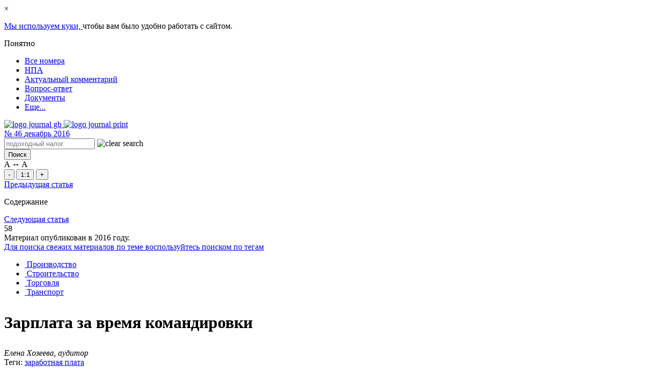

--- FILE ---
content_type: text/html; charset=UTF-8
request_url: https://www.gb.by/izdaniya/glavnyi-bukhgalter/zarplata-za-vremya-komandirovki
body_size: 20552
content:
<!DOCTYPE html>
<html lang="ru">
<head>
    <meta name="viewport" content="width=device-width, initial-scale=1.0">
    <meta http-equiv="Content-type" content="text/html; charset=utf-8"/>
    <link rel="icon" href="https://www.gb.by/favicon.svg" type="image/x-icon">
        <title>Зарплата за время командировки | №46-2016 GB.BY</title>
<link rel="canonical" href=""/>
    <meta name="description" content="4 (404). Организация направляет в командировки двух своих сотрудников:

&ndash; первого &ndash; по территории Республики Беларусь на 2 дня;

&ndash; второго&nbsp;&ndash; за границу на 3 дня.

Как рассчитать заработную плату сотрудников организации за"/>
    <meta name="keywords" content=""/>

    <meta property="og:url" content="https://www.gb.by/izdaniya/glavnyi-bukhgalter/zarplata-za-vremya-komandirovki">
    <meta property="og:type" content="article">
    <meta property="og:title" content="Зарплата за время командировки">
    <meta property="og:image" content="https://www.gb.by/themes/gb/images/logo/gb_by.png">

            <link rel="preload" href="/themes/gb/fonts/PTSerifRegular/PTSerifRegular.woff" as="font" type="font/woff" crossorigin="anonymous"/>
        <link rel="preload" href="/themes/gb/fonts/PTSerifBold/PTSerifBold.woff" as="font" type="font/woff" crossorigin="anonymous"/>
        <link rel="preload" href="/themes/gb/fonts/PTSerifItalic/PTSerifItalic.woff" as="font" type="font/woff" crossorigin="anonymous"/>
        <link rel="preload" href="/themes/gb/fonts/PTSerifBoldItalic/PTSerifBoldItalic.woff" as="font" type="font/woff" crossorigin="anonymous"/>
        <link rel="preload" href="/themes/gb/css/reader-fonts.css?id=0371b631e28138552529" as="style" crossorigin="anonymous"/>
    
    <link rel="stylesheet" media="all" type="text/css" href="/themes/gb/css/reader-fonts.css?id=0371b631e28138552529"/>
    <link rel="stylesheet" media="all" type="text/css" href="/themes/gb/css/app_reader.css?id=66996d2d41c653ed9fa1"/>
    <link rel="stylesheet" media="all" type="text/css" href="/themes/gb/css/reader.css?id=a1bb5481ef856d0b0a11"/>
    <link rel="stylesheet" media="all" type="text/css" href="/themes/gb/css/reader_media.css?id=4d15f785f24057b50699"/>
    <link rel="stylesheet" media="all" type="text/css" href="/themes/gb/css/reader_stack.css?id=4e69c197b339986173f6"/>

    <link rel="stylesheet" media="all" type="text/css" href="/themes/gb/css/stubs.css?id=6613b2374dc535919556"/>
    <link rel="stylesheet" media="all" type="text/css" href="/modules/currency/vendor/css/popup.css?id=1afd3f928d8dde962dad"/>

        <link media="all" type="text/css" rel="stylesheet" href="https://www.gb.by/themes/gb/css/masha.css?id=b3256d6b55a628abc24b">
    <link media="all" type="text/css" rel="stylesheet" href="https://www.gb.by/modules/electronicjournal/vendor/css/electronic-journal-feed-material.css?id=8750973e61fc0583fe79">
    <link media="all" type="text/css" rel="stylesheet" href="https://www.gb.by/modules/commontag/vendor/css/widget-tag.css?id=7d161fa5ab9a0c4912d9">
    <link media="all" type="text/css" rel="stylesheet" href="https://www.gb.by/themes/gb/css/left-button-bookmark.css?id=8dd8e1746ffe295c6cfe">
    <link media="all" type="text/css" rel="stylesheet" href="https://www.gb.by/themes/gb/css/side-bar-left.css?id=e3a95d326aac837f849f">
    <link media="all" type="text/css" rel="stylesheet" href="https://www.gb.by/modules/electronicjournal/vendor/css/elecronic-journal-print.css?id=e00f21ee7e3b60502ee2">
    <link media="all" type="text/css" rel="stylesheet" href="https://www.gb.by/modules/widget/vendor/css/watermark.css?id=cd66915ff22287e5d418">
    <!-- Google tag (gtag.js) -->
        <script async src="https://www.googletagmanager.com/gtag/js?id=G-CLKM33W54H"></script>
        <script>
            window.dataLayer = window.dataLayer || [];
            function gtag(){dataLayer.push(arguments);}
            gtag('js', new Date());

            gtag('config', 'G-CLKM33W54H');
        </script>
    
    <script async type="text/javascript">
        (function(m,e,t,r,i,k,a){m[i]=m[i]||function(){(m[i].a=m[i].a||[]).push(arguments)};
            m[i].l=1*new Date();k=e.createElement(t),a=e.getElementsByTagName(t)[0],k.async=1,k.src=r,a.parentNode.insertBefore(k,a)})
        (window, document, "script", "https://mc.yandex.ru/metrika/tag.js", "ym");
        ym(15896161, "init", {
            clickmap:true,
            trackLinks:true,
            accurateTrackBounce:true,
            webvisor:true
        });
    </script>
    <noscript><div><img src="https://mc.yandex.ru/watch/15896161" style="position:absolute; left:-9999px;" alt="" /></div></noscript>
    
    
    <script defer src="https://www.gb.by/themes/gb/js/axios.js?id=290293b8de800612f246"></script>
    <script defer src="https://www.gb.by/themes/gb/js/jquery-ui.js?id=d276e88628b6ebacbd25"></script>
    <script defer src="https://www.gb.by/themes/gb/js/jquery-menu.js?id=36f9bfce7cb7241f23cb"></script>
    <script defer src="https://www.gb.by/themes/gb/js/jsCookie.js?id=1d7d196500b6b77864b8"></script>
    <script defer src="https://www.gb.by/themes/gb/js/bootstrap.min.js?id=7ca3cb67fb37eb1c9203"></script>
    <script defer src="https://www.gb.by/themes/gb/js/liquid-slider.min.js?id=aae9d6e0574b4e062c2f"></script>
    <script defer src="https://www.gb.by/themes/gb/js/current-device.js?id=aa49f572688bd21845a7"></script>
    <script defer src="https://www.gb.by/themes/gb/js/header-menu-reader.js?id=775092bf3c7dac397474"></script>
    <script defer src="https://www.gb.by/themes/gb/js/reader-styler.js?id=cb76e08a80ba00addb11"></script>
    <script defer src="https://www.gb.by/themes/gb/js/header-reader-search.js?id=2b902b960cf86eedb181"></script>
    <script defer src="https://www.gb.by/themes/gb/js/modal-login-stub.js?id=c5b18b0d37ab14a79408"></script>
    <script defer src="https://www.gb.by/themes/gb/js/bottom-fixed-panel.js?id=ab75b6ae88b540d7933a"></script>
    <script defer src="https://www.gb.by/themes/gb/js/side-bar-left.js?id=95af2f02e1e12bdb1b2e"></script>
    </head>
<body>
    <link media="all" type="text/css" rel="stylesheet" href="https://www.gb.by/themes/gb/css/stubs/gdpr-accept-cookie/gdpr-accept-cookie-modal.css?id=ce3655ca681236d2a38d">
<div id="gdpr-accept-cookie" class="d-none">
    <div id="gdpr-accept-close">
        <div class="gdpr-close">
            <span>×</span>
        </div>
    </div>
    <p id="gdpr-accept-message">
        <a id="gdpr-accept-link" href="/cookie-policy">
            Мы используем куки,
        </a>
        чтобы вам было удобно работать с сайтом.
    </p>
    <div id="gdpr-accept-btn">
        <span>
            Понятно
        </span>
    </div>
</div>
    
        
    <div class="content">
        <div class="main">
            <div class="book-view-wrapper">
                <div class="container reader reader-front">
                    <div class="big-container header header_block">
                        <div class="header_block col-12 col-lg-10" id="header-reader">
    <div class="header-reader_top">
        <span id="scrolltop"></span>
        <div class="header-top">
            <div class="left">
                <div id="logo">
                    <a href="/" title="Главная" rel="home"></a>
                </div>
                
<ul class="nav navbar-nav">
<li><a href="https://www.gb.by/izdaniya/all"  target="_self"> Все номера</a></li>
<li><a href="https://npa.gb.by"  target="_blank"> НПА</a></li>
<li><a href="https://www.gb.by/aktual/vse-temy"  target="_blank"> Актуальный комментарий</a></li>
<li><a href="https://www.gb.by/category/tegi-obshchie/voprosy-i-otvety"  target="_blank"> Вопрос-ответ</a></li>
<li><a href="https://www.gb.by/documents/all"  target="_blank"> Документы</a></li>
<li><a href="#"  target="_self" class="more"> Еще...</a></li>

</ul>

            </div>
        </div>
    </div>
    <div class="search_block">
        <div class="clickPanel slide-right-sidebar-label">
            <span></span>
            <span></span>
            <span></span>
        </div>
        <div class="izdamiya_logo d-lg-none">
            <a href="https://www.gb.by/izdaniya/gb/2-2026">
                <img class="izdamiya-img" src="/themes/gb/images/logo/logo_page.png" alt="logo journal gb">
                <img class="izdamiya-img--print" src="/themes/gb/images/logo/logo-print.jpg" alt="logo journal print">
            </a>
        </div>
        <div class="magazine_number d-lg-none">
            <a href="https://www.gb.by/izdaniya/glavnyi-bukhgalter/46-2016">
                <span class="number">№ </span>
                <span class="big"> 46</span>
                <span class="month">
                    декабрь 2016
                </span>
            </a>
        </div>
        <form  id="number-search" autocomplete="off" accept-charset="UTF-8" action="https://www.gb.by/search" class="search-izdaniya" method="get">
            <div class="container-inline search_box">
                <div class="form-item" id="edit-keys-wrapper">
                    <input maxlength="191" autocomplete="off" placeholder="подоходный налог" id="edit-quick-keys" class="form-text" name="text" type="text">
                                            <img
                            class="clear-search-text-header"
                            src="/themes/gb/images/close_cross_white.png"
                            alt="clear search"
                        >
                                    </div>
                <div class="form-item" id="edit-submit-wrapper">
                    <input type="submit" id="edit-quick-submit" class="form-submit" value="Поиск">
                </div>
                <a href="#" class="open-search active"></a>
                <a href="#" class="close-search"></a>
            </div>
        </form>
    </div>
</div>
                        <div id="bottom-fixed-panel" class="">
                            <div class="wrapper">
                                <div id="page-styler_btn" class="simple-block">
                                    <div class="font-size">
                                        <div class="title">
                                            <span class="small">A</span> ↔ <span class="big">A</span>
                                        </div>
                                        <div class="controls">
                                            <button type="button" name="page-styler--font-size--reduce"
                                                    class="control reduce" title="Уменьшить текст">-
                                            </button>
                                            <button type="button" name="page-styler--font-size--reset" class="control reset"
                                                    title="По умолчанию">1:1
                                            </button>
                                            <button type="button" name="page-styler--font-size--increase"
                                                    class="control increase" title="Увеличить текст">+
                                            </button>
                                        </div>
                                    </div>
                                </div>
                                <div class="favorite item add-bookmark">
                                    <a href="#" class="bookmark-button"></a>
                                </div>
                                    <div class="word item">
        <a href="https://www.gb.by/word/14720/journalMaterial"></a>
    </div>
                                <div class="up item" id="bottom-fixed-panel-up">
                                    <span></span>
                                </div>
                            </div>
                        </div>
                        <div class="big-container content_journal">
                                <div class="col-xs-12 col-md-12 col-lg-10 position-relative rubrication_content"
         data-nid="294406"
         itemscope itemtype="http://schema.org/Article">
        <div class="book-articles book-list-of-pages position-relative  row">
            <div class="articles-counter">
                <div class="prev">
                                            <a href="https://www.gb.by/izdaniya/glavnyi-bukhgalter/avans-na-komandirovku">Предыдущая статья</a>
                                    </div>
                <div class="content-center">
                    <p>Содержание</p>
                </div>
                <div class="next">
                                            <a href="https://www.gb.by/izdaniya/glavnyi-bukhgalter/inventarizatsiya-oborudovaniya-kotoroe-n">Следующая статья</a>
                                    </div>
            </div>

                                            <div><div class="info-print" style="display: none;">
        <span class="info-print__url">
                            http://www.gb.by/url/294406
                    </span>
        <span class="info-print__date">
                            <div>
                    Дата публикации: <span class="year">12.12.2016</span>
                </div>
                    </span>
    </div>
</div>
                        <div class="centered material-selection">
                <div class="info">
                    <div id="page-number">
                        <span class="number">58</span>
                    </div>
                                            <div id="old-post">
                            <div class="message">
                                <div class="wrapper">
                                    Материал опубликован в <span class="year">2016</span>
                                    году.<br>
                                    <a href="/tegi">Для поиска свежих материалов по теме воспользуйтесь поиском по
                                        тегам</a>
                                </div>
                            </div>
                        </div>
                                    </div>
                                    <div class="industry-cat">
                        <ul>
                                                            <li>
                                    <a href="/otraslevaya-rubrikatsiya/proizvodstvo">
                                        <img src="https://www.gb.by/assets/media/taxonomy/otrasl4.png"
                                             alt=""/>
                                        <span class="text">Производство</span>
                                    </a>
                                </li>
                                                            <li>
                                    <a href="/otraslevaya-rubrikatsiya/stroitelstvo">
                                        <img src="https://www.gb.by/assets/media/taxonomy/otrasl2.png"
                                             alt=""/>
                                        <span class="text">Строительство</span>
                                    </a>
                                </li>
                                                            <li>
                                    <a href="/otraslevaya-rubrikatsiya/torgovlya">
                                        <img src="https://www.gb.by/assets/media/taxonomy/otrasl3.png"
                                             alt=""/>
                                        <span class="text">Торговля</span>
                                    </a>
                                </li>
                                                            <li>
                                    <a href="/otraslevaya-rubrikatsiya/transport">
                                        <img src="https://www.gb.by/assets/media/taxonomy/otrasl5.png"
                                             alt=""/>
                                        <span class="text">Транспорт</span>
                                    </a>
                                </li>
                                                    </ul>
                    </div>
                                <h1 itemprop="headline"><p>Зарплата за время командировки</p>
</h1>
                
                <div id="wrapper-masha"
                    data-nid="294406"
                    class=""
                >
                                            <div class="d-inline-block" itemprop="author" itemscope itemtype="http://schema.org/Person">
                            <em itemprop="name"> Елена Хозеева, аудитор </em>
                        </div>
                                        <div class="lead">
                        
                    </div>
                    <div class="tags">
                                    <span class="tag-title">Теги:</span>
            
            <a class="tag-link"
               href="https://www.gb.by/category/tegi-obshchie/zarabotnaya-plata"
                           >
                                  заработная плата
                           </a>
            </div>
                                                                        <div class="content-body" itemprop="articleBody">
                                <p>4 (404). <em>Организация направляет в командировки двух своих сотрудников:</em></p>

<p><em>&ndash; первого &ndash; по территории Республики Беларусь на 2 дня;</em></p>

<p><em>&ndash; второго&nbsp;&ndash; за границу на 3 дня.</em></p>

<p><strong>Как рассчитать заработную плату сотрудников организации за время нахождения их в командировке на территории Республики Беларусь и за границей?</strong></p>

<p>За командированными работниками сохраняются место работы (должность) и заработная плата <a href="/izdaniya/glavnyi-bukhgalter/kak-pravilno-nachislit-zarplatu-za-vremy" target="_blank">в течение всего срока служебной командировки</a>, <em>но не ниже среднего заработка за все рабочие дни </em>недели по графику постоянного места работы (<a href="http://www.etalonline.by/?type=text&amp;regnum=hk9900296#scrollInto#&amp;Article=95" target="_blank">ст. 95 Трудового кодекса Республики Беларусь</a>).</p>

<p>Порядок и размеры возмещения расходов при служебных командировках работников в пределах Республики Беларусь утверждены <a href="http://etalonline.by/?type=text&amp;regnum=W20003359#load_text_none_40_1" target="_blank">постановлением Минфина Республики Беларусь от 12.04.2000 №&nbsp;35</a>.</p>

<p>За работниками, направленными в командировку за границу, сохраняются место работы (службы) и должность, а также заработная плата (денежное довольствие) в течение всего срока командировки, но не ниже среднего заработка, за все рабочие дни по графику постоянного места работы, за исключением случаев, предусмотренных в <a href="http://etalonline.by/?type=text&amp;regnum=W21022689#Заг_Утв_1&amp;Point=35" target="_blank">п. 35 Инструкции</a> о порядке и условиях предоставления гарантий и компенсаций при служебных командировках за границу, утвержденной постановлением Министерства труда и социальной защиты Республики Беларусь от 30.07.2010 №&nbsp;115. Это предусмотрено п.&nbsp;6 названной Инструкции.</p>

<p>Порядок исчисления среднего заработка определен <a href="http://www.etalonline.by/?type=text&amp;regnum=W20003382#scrollInto#Заг_Утв_1" target="_blank">Инструкцией </a>о порядке исчисления среднего заработка, сохраняемого в случаях, предусмотренных законодательством, утвержденной постановлением Минтруда Республики Беларусь от 10.04.2000 №&nbsp;47 (далее &ndash; Инструкция №&nbsp;47).</p>

<p>Средний заработок для оплаты времени выполнения государственных или общественных обязанностей и для других случаев, предусмотренных законодательством, исчисляется исходя из заработной платы, начисленной работнику за 2 календарных месяца работы (с 1-го до 1-го числа), предшествующих месяцу начала указанных выплат. Общую сумму, причитающуюся к выплате <a href="/izdaniya/glavnyi-bukhgalter/chetyre-klyuchevykh-momenta-ischisleniya" target="_blank">по среднему заработку,</a> определяют умножением среднедневного (среднечасового) заработка на количество рабочих дней (часов), подлежащих оплате. Среднедневной (среднечасовой) заработок определяется путем деления заработной платы, фактически начисленной за принятый для исчисления период, на фактически проработанные в течение этого периода дни (часы) (<a href="http://www.etalonline.by/?type=text&amp;regnum=W20003382#scrollInto#Заг_Утв_1&amp;Point=20" target="_blank">пп. 20 и 21 Инструкции №&nbsp;47</a>).</p>

<p>Таким образом, независимо от того, где в командировке находятся сотрудники организации: на территории Республики Беларусь или за границей, &ndash; за все время нахождения их в командировке (соответственно 2 и 3 дня) заработная плата рассчитывается с учетом исчисления среднего заработка.</p>

                            </div>
                                                            </div>
                <div class="tags">
                                    <span class="tag-title">Теги:</span>
            
            <a class="tag-link"
               href="https://www.gb.by/category/tegi-obshchie/zarabotnaya-plata"
                                  itemprop="about"
                   itemscope
                   itemtype="https://schema.org/Thing"
                           >
                                  <span itemprop="name">
                       заработная плата
                   </span>
                           </a>
            </div>
                <div id="social">
                    <span class="yashare-auto-init"
                        data-yashareL10n="ru"
                        data-yashareType="none"
                        data-yashareTheme="counter"
                        data-yashareQuickServices="odnoklassniki,facebook,twitter,vkontakte"></span>
                    <script defer type="text/javascript" src="//yandex.st/share/share.js" charset="utf-8"></script>
                </div>
            </div>
            <div class="articles-links">
                <div class="prev">
                                            <a href="https://www.gb.by/izdaniya/glavnyi-bukhgalter/avans-na-komandirovku">Предыдущая статья</a><br>
                        <a href="https://www.gb.by/izdaniya/glavnyi-bukhgalter/avans-na-komandirovku" class="prev-article">
                            Аванс на командировку
                        </a>
                                    </div>
                <div class="next">
                                            <a href="https://www.gb.by/izdaniya/glavnyi-bukhgalter/inventarizatsiya-oborudovaniya-kotoroe-n">Следующая статья</a><br>
                        <a href="https://www.gb.by/izdaniya/glavnyi-bukhgalter/inventarizatsiya-oborudovaniya-kotoroe-n" class="next-article">
                            Инвентаризация оборудования, которое находится в ремонте
                        </a>
                                    </div>
            </div>
                    </div>
    </div>
    <div class="left-button-bookmark">
    <div class="add-bookmark">
        <span class="bookmark-button">Сохранить закладку</span>
    </div>
    <div class="bookmarks">
        <span class="bookmark-button">Мои закладки</span>
    </div>
</div>
    <div id="side-bar" style="display: none">
    <div class="side-bar-title">
        <span class="slide-panel-control">Панель инструментов</span>
    </div>
    <div class="slide-panel-control-close position-absolute" >
        <img width="18" height="18" src="/themes/gb/images/close_default.png" alt="close icon">
    </div>
            <div class="side-bar-content">
            <div class="side-bar-content-back">
                <p>Назад</p>
            </div>
            <div class="header_article book-article">
                Содержание:
                № 46
                (12)
                2016
            </div>
            <div>
                <ul>
                                                                                                                                                                    <li class="book-article type-great">
                                                        <div class="book-article ">
                                                                    <span class="book-article-text">
                                        <a class="book-article-link" href="https://www.gb.by/izdaniya/glavnyi-bukhgalter/kolonka-glavnogo-redaktora-216">
                                            КОЛОНКА ГЛАВНОГО РЕДАКТОРА
                                                                                    </a>
                                    </span>
                                                                <div class="d-flex justify-content-end">
                                    <span class="book-article-page">
                                        3
                                    </span>
                                </div>
                            </div>
                        </li>
                                                                                                    <li class="book-article type-great">
                                                        <div class="book-article ">
                                                                    <span class="book-article-text">ВОПРОС НЕДЕЛИ</span>
                                                                <div class="d-flex justify-content-end">
                                    <span class="book-article-page">
                                        7
                                    </span>
                                </div>
                            </div>
                        </li>
                                                                        <li class="book-article type-article">
                                                        <div class="book-article ">
                                                                    <span class="book-article-text">
                                        <a class="book-article-link" href="https://www.gb.by/izdaniya/glavnyi-bukhgalter/v-chem-novizna-ponyatiya-ekonomicheski-o">
                                            В чем новизна понятия «экономически обоснованные затраты»?
                                                                                    </a>
                                    </span>
                                                                <div class="d-flex justify-content-end">
                                    <span class="book-article-page">
                                        7
                                    </span>
                                </div>
                            </div>
                        </li>
                                                                                                    <li class="book-article type-great">
                                                        <div class="book-article ">
                                                                    <span class="book-article-text">
                                        <a class="book-article-link" href="https://www.gb.by/izdaniya/glavnyi-bukhgalter/novosti-197">
                                            НОВОСТИ
                                                                                    </a>
                                    </span>
                                                                <div class="d-flex justify-content-end">
                                    <span class="book-article-page">
                                        8
                                    </span>
                                </div>
                            </div>
                        </li>
                                                                                                    <li class="book-article type-great">
                                                        <div class="book-article ">
                                                                    <span class="book-article-text">«ПРЯМАЯ ЛИНИЯ»</span>
                                                                <div class="d-flex justify-content-end">
                                    <span class="book-article-page">
                                        10
                                    </span>
                                </div>
                            </div>
                        </li>
                                                                        <li class="book-article type-article">
                                                        <div class="book-article ">
                                                                    <span class="book-article-text">
                                        <a class="book-article-link" href="https://www.gb.by/izdaniya/glavnyi-bukhgalter/aktualnye-voprosy-zaklyucheniya-i-ispoln">
                                            Актуальные вопросы заключения и исполнения договоров подряда в строительстве
                                                                                            <em>[Срочно и важно]</em>
                                                                                    </a>
                                    </span>
                                                                <div class="d-flex justify-content-end">
                                    <span class="book-article-page">
                                        10
                                    </span>
                                </div>
                            </div>
                        </li>
                                                                        <li class="book-article type-article">
                                                        <div class="book-article ">
                                                                    <span class="book-article-text">
                                        <a class="book-article-link" href="https://www.gb.by/izdaniya/glavnyi-bukhgalter/podokhodnyi-nalog-praktika-ischisleniya-0">
                                            Подоходный налог: практика исчисления и уплаты
                                                                                            <em>[Срочно и важно]</em>
                                                                                    </a>
                                    </span>
                                                                <div class="d-flex justify-content-end">
                                    <span class="book-article-page">
                                        14
                                    </span>
                                </div>
                            </div>
                        </li>
                                                                                                    <li class="book-article type-great">
                                                        <div class="book-article ">
                                                                    <span class="book-article-text">НОРМАТИВНЫЕ ДОКУМЕНТЫ И КОММЕНТАРИИ</span>
                                                                <div class="d-flex justify-content-end">
                                    <span class="book-article-page">
                                        17
                                    </span>
                                </div>
                            </div>
                        </li>
                                                                        <li class="book-article type-small">
                                                        <div class="book-article ">
                                                                    <span class="book-article-text">Налоги</span>
                                                                <div class="d-flex justify-content-end">
                                    <span class="book-article-page">
                                        17
                                    </span>
                                </div>
                            </div>
                        </li>
                                                                        <li class="book-article type-article">
                                                        <div class="book-article ">
                                                                    <span class="book-article-text">
                                        <a class="book-article-link" href="https://www.gb.by/izdaniya/glavnyi-bukhgalter/postanovlenie-soveta-ministrov-respublik-69">
                                            Постановление Совета Министров Республики Беларусь от 25.11.2016 № 970 «О внесении изменений в постановление Совета Министров Республики Беларусь от 31 декабря 2010 г. № 1932»
                                                                                    </a>
                                    </span>
                                                                <div class="d-flex justify-content-end">
                                    <span class="book-article-page">
                                        17
                                    </span>
                                </div>
                            </div>
                        </li>
                                                                        <li class="book-article type-small">
                                                        <div class="book-article ">
                                                                    <span class="book-article-text">Государственное регулирование</span>
                                                                <div class="d-flex justify-content-end">
                                    <span class="book-article-page">
                                        20
                                    </span>
                                </div>
                            </div>
                        </li>
                                                                        <li class="book-article type-article">
                                                        <div class="book-article ">
                                                                    <span class="book-article-text">
                                        <a class="book-article-link" href="https://www.gb.by/izdaniya/glavnyi-bukhgalter/postanovlenie-soveta-ministrov-respublik-70">
                                            Постановление Совета Министров Республики Беларусь от 30.11.2016 № 982 «Об утверждении Положения об особенностях формирования и использования внебюджетных средств, полученных от оказания платных медицинских услуг, в государственных учреждениях здравоохран
                                                                                    </a>
                                    </span>
                                                                <div class="d-flex justify-content-end">
                                    <span class="book-article-page">
                                        20
                                    </span>
                                </div>
                            </div>
                        </li>
                                                                        <li class="book-article type-small">
                                                        <div class="book-article ">
                                                                    <span class="book-article-text">Комментарии</span>
                                                                <div class="d-flex justify-content-end">
                                    <span class="book-article-page">
                                        23
                                    </span>
                                </div>
                            </div>
                        </li>
                                                                        <li class="book-article type-article">
                                                        <div class="book-article ">
                                                                    <span class="book-article-text">
                                        <a class="book-article-link" href="https://www.gb.by/izdaniya/glavnyi-bukhgalter/v-2018-godu-poyavitsya-novyi-obekt-obloz">
                                            В 2018 году появится новый объект обложения НДС – услуги в электронной форме
                                                                                    </a>
                                    </span>
                                                                <div class="d-flex justify-content-end">
                                    <span class="book-article-page">
                                        23
                                    </span>
                                </div>
                            </div>
                        </li>
                                                                        <li class="book-article type-article">
                                                        <div class="book-article ">
                                                                    <span class="book-article-text">
                                        <a class="book-article-link" href="https://www.gb.by/izdaniya/glavnyi-bukhgalter/s-1-yanvarya-2017-goda-v-byudzhet-nuzhno">
                                            С 1 января 2017 года в бюджет нужно перечислять 25 % средств от сдачи в аренду государственного имущества
                                                                                    </a>
                                    </span>
                                                                <div class="d-flex justify-content-end">
                                    <span class="book-article-page">
                                        28
                                    </span>
                                </div>
                            </div>
                        </li>
                                                                        <li class="book-article type-article">
                                                        <div class="book-article ">
                                                                    <span class="book-article-text">
                                        <a class="book-article-link" href="https://www.gb.by/izdaniya/glavnyi-bukhgalter/kak-izmenilos-obrashchenie-tsennykh-buma">
                                            Как изменилось обращение ценных бумаг
                                                                                    </a>
                                    </span>
                                                                <div class="d-flex justify-content-end">
                                    <span class="book-article-page">
                                        32
                                    </span>
                                </div>
                            </div>
                        </li>
                                                                                                    <li class="book-article type-great">
                                                        <div class="book-article ">
                                                                    <span class="book-article-text">МИНФИН РАЗЪЯСНЯЕТ</span>
                                                                <div class="d-flex justify-content-end">
                                    <span class="book-article-page">
                                        35
                                    </span>
                                </div>
                            </div>
                        </li>
                                                                        <li class="book-article type-article">
                                                        <div class="book-article ">
                                                                    <span class="book-article-text">
                                        <a class="book-article-link" href="https://www.gb.by/izdaniya/glavnyi-bukhgalter/o-nekotorykh-voprosakh-emissii-tsennykh">
                                            О некоторых вопросах эмиссии ценных бумаг, связанных с деноминацией официальной денежной единицы Республики Беларусь
                                                                                    </a>
                                    </span>
                                                                <div class="d-flex justify-content-end">
                                    <span class="book-article-page">
                                        35
                                    </span>
                                </div>
                            </div>
                        </li>
                                                                                                    <li class="book-article type-great">
                                                        <div class="book-article ">
                                                                    <span class="book-article-text">МНС РАЗЪЯСНЯЕТ</span>
                                                                <div class="d-flex justify-content-end">
                                    <span class="book-article-page">
                                        36
                                    </span>
                                </div>
                            </div>
                        </li>
                                                                        <li class="book-article type-article">
                                                        <div class="book-article ">
                                                                    <span class="book-article-text">
                                        <a class="book-article-link" href="https://www.gb.by/izdaniya/glavnyi-bukhgalter/pismo-mns-respubliki-belarus-ot-05122016">
                                            Письмо МНС Республики Беларусь от 05.12.2016 № 2-3-15/02322 «О применении упрощенной системы налогообложения»
                                                                                    </a>
                                    </span>
                                                                <div class="d-flex justify-content-end">
                                    <span class="book-article-page">
                                        36
                                    </span>
                                </div>
                            </div>
                        </li>
                                                                                                    <li class="book-article type-great">
                                                        <div class="book-article ">
                                                                    <span class="book-article-text">
                                        <a class="book-article-link" href="https://www.gb.by/izdaniya/glavnyi-bukhgalter/obzor-tekushchego-zakonodatelstva-197">
                                            ОБЗОР ТЕКУЩЕГО ЗАКОНОДАТЕЛЬСТВА
                                                                                    </a>
                                    </span>
                                                                <div class="d-flex justify-content-end">
                                    <span class="book-article-page">
                                        38
                                    </span>
                                </div>
                            </div>
                        </li>
                                                                                                    <li class="book-article type-great">
                                                        <div class="book-article ">
                                                                    <span class="book-article-text">ВОПРОС-ОТВЕТ</span>
                                                                <div class="d-flex justify-content-end">
                                    <span class="book-article-page">
                                        40
                                    </span>
                                </div>
                            </div>
                        </li>
                                                                        <li class="book-article type-article">
                                                        <div class="book-article ">
                                                                    <span class="book-article-text">
                                        <a class="book-article-link" href="https://www.gb.by/izdaniya/glavnyi-bukhgalter/dogovor-lizinga-i-vychet-nds">
                                            Договор лизинга и вычет НДС
                                                                                    </a>
                                    </span>
                                                                <div class="d-flex justify-content-end">
                                    <span class="book-article-page">
                                        40
                                    </span>
                                </div>
                            </div>
                        </li>
                                                                        <li class="book-article type-great">
                                                        <div class="book-article ">
                                                                    <span class="book-article-text">СПЕЦИАЛЬНАЯ РУБРИКА ЖУРНАЛА «ГЛАВНЫЙ БУХГАЛТЕР»</span>
                                                                <div class="d-flex justify-content-end">
                                    <span class="book-article-page">
                                        42
                                    </span>
                                </div>
                            </div>
                        </li>
                                                                        <li class="book-article type-small">
                                                        <div class="book-article ">
                                                                    <span class="book-article-text">Налоговый кодекс: считаем налоги правильно</span>
                                                                <div class="d-flex justify-content-end">
                                    <span class="book-article-page">
                                        42
                                    </span>
                                </div>
                            </div>
                        </li>
                                                                        <li class="book-article type-article">
                                                        <div class="book-article ">
                                                                    <span class="book-article-text">
                                        <a class="book-article-link" href="https://www.gb.by/izdaniya/glavnyi-bukhgalter/nalogovye-posledstviya-uchastiya-v-novog">
                                            Налоговые последствия участия в новогодних мероприятиях
                                                                                    </a>
                                    </span>
                                                                <div class="d-flex justify-content-end">
                                    <span class="book-article-page">
                                        42
                                    </span>
                                </div>
                            </div>
                        </li>
                                                                        <li class="book-article type-article">
                                                        <div class="book-article ">
                                                                    <span class="book-article-text">
                                        <a class="book-article-link" href="https://www.gb.by/izdaniya/glavnyi-bukhgalter/nalog-odin-voprosov-mnogo">
                                            Налог один – вопросов много
                                                                                    </a>
                                    </span>
                                                                <div class="d-flex justify-content-end">
                                    <span class="book-article-page">
                                        47
                                    </span>
                                </div>
                            </div>
                        </li>
                                                                        <li class="book-article type-article">
                                                        <div class="book-article ">
                                                                    <span class="book-article-text">
                                        <a class="book-article-link" href="https://www.gb.by/izdaniya/glavnyi-bukhgalter/nalog-na-dobavlennuyu-stoimost-3-neprost">
                                            Налог на добавленную стоимость: 3 непростые ситуации
                                                                                    </a>
                                    </span>
                                                                <div class="d-flex justify-content-end">
                                    <span class="book-article-page">
                                        49
                                    </span>
                                </div>
                            </div>
                        </li>
                                                                        <li class="book-article type-article">
                                                        <div class="book-article ">
                                                                    <span class="book-article-text">
                                        <a class="book-article-link" href="https://www.gb.by/izdaniya/glavnyi-bukhgalter/kogda-voznikaet-postoyannoe-predstavitel">
                                            Когда возникает постоянное представительство нерезидента в Беларуси?
                                                                                    </a>
                                    </span>
                                                                <div class="d-flex justify-content-end">
                                    <span class="book-article-page">
                                        52
                                    </span>
                                </div>
                            </div>
                        </li>
                                                                                                    <li class="book-article type-great">
                                                        <div class="book-article ">
                                                                    <span class="book-article-text">ВОПРОС – ОТВЕТ</span>
                                                                <div class="d-flex justify-content-end">
                                    <span class="book-article-page">
                                        57
                                    </span>
                                </div>
                            </div>
                        </li>
                                                                        <li class="book-article type-article">
                                                        <div class="book-article ">
                                                                    <span class="book-article-text">
                                        <a class="book-article-link" href="https://www.gb.by/izdaniya/glavnyi-bukhgalter/distsiplinarnoe-vzyskanie-i-nevyplata-pr">
                                            Дисциплинарное взыскание и невыплата премии
                                                                                    </a>
                                    </span>
                                                                <div class="d-flex justify-content-end">
                                    <span class="book-article-page">
                                        57
                                    </span>
                                </div>
                            </div>
                        </li>
                                                                        <li class="book-article type-article">
                                                        <div class="book-article ">
                                                                    <span class="book-article-text">
                                        <a class="book-article-link" href="https://www.gb.by/izdaniya/glavnyi-bukhgalter/avans-na-komandirovku">
                                            Аванс на командировку
                                                                                    </a>
                                    </span>
                                                                <div class="d-flex justify-content-end">
                                    <span class="book-article-page">
                                        57
                                    </span>
                                </div>
                            </div>
                        </li>
                                                                        <li class="book-article type-article">
                                                        <div class="book-article ">
                                                                    <span class="book-article-text">
                                        <a class="book-article-link" href="https://www.gb.by/izdaniya/glavnyi-bukhgalter/zarplata-za-vremya-komandirovki">
                                            Зарплата за время командировки
                                                                                    </a>
                                    </span>
                                                                <div class="d-flex justify-content-end">
                                    <span class="book-article-page">
                                        58
                                    </span>
                                </div>
                            </div>
                        </li>
                                                                        <li class="book-article type-article">
                                                        <div class="book-article ">
                                                                    <span class="book-article-text">
                                        <a class="book-article-link" href="https://www.gb.by/izdaniya/glavnyi-bukhgalter/inventarizatsiya-oborudovaniya-kotoroe-n">
                                            Инвентаризация оборудования, которое находится в ремонте
                                                                                    </a>
                                    </span>
                                                                <div class="d-flex justify-content-end">
                                    <span class="book-article-page">
                                        59
                                    </span>
                                </div>
                            </div>
                        </li>
                                                                        <li class="book-article type-article">
                                                        <div class="book-article ">
                                                                    <span class="book-article-text">
                                        <a class="book-article-link" href="https://www.gb.by/izdaniya/glavnyi-bukhgalter/strakhovye-vznosy-v-belgosstrakh-i-predd">
                                            Страховые взносы в Белгосстрах и преддипломная практика студентов
                                                                                    </a>
                                    </span>
                                                                <div class="d-flex justify-content-end">
                                    <span class="book-article-page">
                                        60
                                    </span>
                                </div>
                            </div>
                        </li>
                                                                        <li class="book-article type-article">
                                                        <div class="book-article ">
                                                                    <span class="book-article-text">
                                        <a class="book-article-link" href="https://www.gb.by/izdaniya/glavnyi-bukhgalter/uderzhanie-komissionnogo-voznagrazhdeniy">
                                            Удержание комиссионного вознаграждения из валютной выручки
                                                                                    </a>
                                    </span>
                                                                <div class="d-flex justify-content-end">
                                    <span class="book-article-page">
                                        61
                                    </span>
                                </div>
                            </div>
                        </li>
                                                                        <li class="book-article type-article">
                                                        <div class="book-article ">
                                                                    <span class="book-article-text">
                                        <a class="book-article-link" href="https://www.gb.by/izdaniya/glavnyi-bukhgalter/besprotsentnyi-zaem-i-bezvozmezdnaya-pom">
                                            Беспроцентный заем и безвозмездная помощь
                                                                                    </a>
                                    </span>
                                                                <div class="d-flex justify-content-end">
                                    <span class="book-article-page">
                                        62
                                    </span>
                                </div>
                            </div>
                        </li>
                                                                        <li class="book-article type-article">
                                                        <div class="book-article ">
                                                                    <span class="book-article-text">
                                        <a class="book-article-link" href="https://www.gb.by/izdaniya/glavnyi-bukhgalter/litsenzionnye-raboty-vypolnyaet-nerezide">
                                            Лицензионные работы выполняет нерезидент
                                                                                    </a>
                                    </span>
                                                                <div class="d-flex justify-content-end">
                                    <span class="book-article-page">
                                        62
                                    </span>
                                </div>
                            </div>
                        </li>
                                                                        <li class="book-article type-article">
                                                        <div class="book-article ">
                                                                    <span class="book-article-text">
                                        <a class="book-article-link" href="https://www.gb.by/izdaniya/glavnyi-bukhgalter/vnutrikhozyaistvennye-perevozki-i-putevy">
                                            Внутрихозяйственные перевозки и путевые листы
                                                                                    </a>
                                    </span>
                                                                <div class="d-flex justify-content-end">
                                    <span class="book-article-page">
                                        63
                                    </span>
                                </div>
                            </div>
                        </li>
                                                                        <li class="book-article type-article">
                                                        <div class="book-article ">
                                                                    <span class="book-article-text">
                                        <a class="book-article-link" href="https://www.gb.by/izdaniya/glavnyi-bukhgalter/belorusskomu-perevozchiku-rossiiskaya-ta">
                                            Белорусскому перевозчику российская таможня отказала в открытии книжки МДП
                                                                                    </a>
                                    </span>
                                                                <div class="d-flex justify-content-end">
                                    <span class="book-article-page">
                                        65
                                    </span>
                                </div>
                            </div>
                        </li>
                                                                        <li class="book-article type-article">
                                                        <div class="book-article ">
                                                                    <span class="book-article-text">
                                        <a class="book-article-link" href="https://www.gb.by/izdaniya/glavnyi-bukhgalter/belorusskaya-tamozhnya-otkazala-v-otkryt">
                                            Белорусская таможня отказала в открытии книжки МДП
                                                                                    </a>
                                    </span>
                                                                <div class="d-flex justify-content-end">
                                    <span class="book-article-page">
                                        66
                                    </span>
                                </div>
                            </div>
                        </li>
                                                                                                    <li class="book-article type-great">
                                                        <div class="book-article ">
                                                                    <span class="book-article-text">ПРАКТИКУМ ДЛЯ БУХГАЛТЕРА</span>
                                                                <div class="d-flex justify-content-end">
                                    <span class="book-article-page">
                                        68
                                    </span>
                                </div>
                            </div>
                        </li>
                                                                        <li class="book-article type-article">
                                                        <div class="book-article ">
                                                                    <span class="book-article-text">
                                        <a class="book-article-link" href="https://www.gb.by/izdaniya/gb/raskhody-torgovoy-organizatsii-o-chem-sl">
                                            Расходы торговой организации: о чем следует помнить
                                                                                    </a>
                                    </span>
                                                                <div class="d-flex justify-content-end">
                                    <span class="book-article-page">
                                        68
                                    </span>
                                </div>
                            </div>
                        </li>
                                                                        <li class="book-article type-article">
                                                        <div class="book-article ">
                                                                    <span class="book-article-text">
                                        <a class="book-article-link" href="https://www.gb.by/izdaniya/glavnyi-bukhgalter/perenos-ubytkov-pri-reorganizatsii-nalic">
                                            Перенос убытков при реорганизации, наличии филиалов и различных ставках налога на прибыль
                                                                                    </a>
                                    </span>
                                                                <div class="d-flex justify-content-end">
                                    <span class="book-article-page">
                                        74
                                    </span>
                                </div>
                            </div>
                        </li>
                                                                        <li class="book-article type-article">
                                                        <div class="book-article ">
                                                                    <span class="book-article-text">
                                        <a class="book-article-link" href="https://www.gb.by/izdaniya/glavnyi-bukhgalter/nado-soblyudat-koeffitsient-sootnosheniy">
                                            Надо соблюдать коэффициент соотношения зарплаты руководителя и работников в целом по организации
                                                                                    </a>
                                    </span>
                                                                <div class="d-flex justify-content-end">
                                    <span class="book-article-page">
                                        77
                                    </span>
                                </div>
                            </div>
                        </li>
                                                                                                    <li class="book-article type-great">
                                                        <div class="book-article ">
                                                                    <span class="book-article-text">МНЕНИЯ СПЕЦИАЛИСТОВ</span>
                                                                <div class="d-flex justify-content-end">
                                    <span class="book-article-page">
                                        79
                                    </span>
                                </div>
                            </div>
                        </li>
                                                                        <li class="book-article type-article">
                                                        <div class="book-article ">
                                                                    <span class="book-article-text">
                                        <a class="book-article-link" href="https://www.gb.by/izdaniya/glavnyi-bukhgalter/vsegda-li-mozhno-uchest-marketingovye-ra">
                                            Всегда ли можно учесть маркетинговые расходы при налогообложении прибыли?
                                                                                    </a>
                                    </span>
                                                                <div class="d-flex justify-content-end">
                                    <span class="book-article-page">
                                        79
                                    </span>
                                </div>
                            </div>
                        </li>
                                                                                                    <li class="book-article type-great">
                                                        <div class="book-article ">
                                                                    <span class="book-article-text">СПРАВОЧНИК БУХГАЛТЕРА</span>
                                                                <div class="d-flex justify-content-end">
                                    <span class="book-article-page">
                                        81
                                    </span>
                                </div>
                            </div>
                        </li>
                                                                        <li class="book-article type-article">
                                                        <div class="book-article ">
                                                                    <span class="book-article-text">
                                        <a class="book-article-link" href="https://www.gb.by/izdaniya/glavnyi-bukhgalter/kak-ne-obidet-rabotnitsu-pri-nachislenii">
                                            Как не обидеть работницу при начислении отпускных и пособия по беременности и родам?
                                                                                    </a>
                                    </span>
                                                                <div class="d-flex justify-content-end">
                                    <span class="book-article-page">
                                        81
                                    </span>
                                </div>
                            </div>
                        </li>
                                                                        <li class="book-article type-article">
                                                        <div class="book-article ">
                                                                    <span class="book-article-text">
                                        <a class="book-article-link" href="https://www.gb.by/izdaniya/glavnyi-bukhgalter/kak-pravilno-rasschitat-platu-za-upakovk">
                                            Как правильно рассчитать плату за упаковку, производимую собственными силами и используемую для внутренних нужд организации?
                                                                                    </a>
                                    </span>
                                                                <div class="d-flex justify-content-end">
                                    <span class="book-article-page">
                                        84
                                    </span>
                                </div>
                            </div>
                        </li>
                                                                                                    <li class="book-article type-great">
                                                        <div class="book-article ">
                                                                    <span class="book-article-text">СОВЕТЫ ЮРИСТА</span>
                                                                <div class="d-flex justify-content-end">
                                    <span class="book-article-page">
                                        87
                                    </span>
                                </div>
                            </div>
                        </li>
                                                                        <li class="book-article type-article">
                                                        <div class="book-article ">
                                                                    <span class="book-article-text">
                                        <a class="book-article-link" href="https://www.gb.by/izdaniya/glavnyi-bukhgalter/u-vas-sudebnyi-spor-s-inostrannoi-kompan">
                                            У вас судебный спор с иностранной компанией? Как проверить полномочия лица, подписавшего документы «противника»
                                                                                    </a>
                                    </span>
                                                                <div class="d-flex justify-content-end">
                                    <span class="book-article-page">
                                        87
                                    </span>
                                </div>
                            </div>
                        </li>
                                                                                                    <li class="book-article type-great">
                                                        <div class="book-article ">
                                                                    <span class="book-article-text">ПРОИЗВОДСТВЕННЫЙ КАЛЕНДАРЬ</span>
                                                                <div class="d-flex justify-content-end">
                                    <span class="book-article-page">
                                        90
                                    </span>
                                </div>
                            </div>
                        </li>
                                                                        <li class="book-article type-article">
                                                        <div class="book-article ">
                                                                    <span class="book-article-text">
                                        <a class="book-article-link" href="https://www.gb.by/izdaniya/glavnyi-bukhgalter/o-rabochem-vremeni-v-i-kvartale-2017-god">
                                            О рабочем времени в I квартале 2017 года
                                                                                    </a>
                                    </span>
                                                                <div class="d-flex justify-content-end">
                                    <span class="book-article-page">
                                        90
                                    </span>
                                </div>
                            </div>
                        </li>
                                                                                                    <li class="book-article type-great">
                                                        <div class="book-article ">
                                                                    <span class="book-article-text">
                                        <a class="book-article-link" href="https://www.gb.by/izdaniya/glavnyi-bukhgalter/bukhgalteru-na-zametku-193">
                                            БУХГАЛТЕРУ НА ЗАМЕТКУ
                                                                                    </a>
                                    </span>
                                                                <div class="d-flex justify-content-end">
                                    <span class="book-article-page">
                                        93
                                    </span>
                                </div>
                            </div>
                        </li>
                                                                                                    <li class="book-article type-great">
                                                        <div class="book-article ">
                                                                    <span class="book-article-text">РЕКЛАМА</span>
                                                                <div class="d-flex justify-content-end">
                                    <span class="book-article-page">
                                        94
                                    </span>
                                </div>
                            </div>
                        </li>
                                                                                                    <li class="book-article type-great">
                                                        <div class="book-article ">
                                                                    <span class="book-article-text">БАНКОВСКАЯ ИНФОРМАЦИЯ</span>
                                                                <div class="d-flex justify-content-end">
                                    <span class="book-article-page">
                                        96
                                    </span>
                                </div>
                            </div>
                        </li>
                                                                        <li class="book-article type-article">
                                                        <div class="book-article ">
                                                                    <span class="book-article-text">
                                        <a class="book-article-link" href="https://www.gb.by/izdaniya/glavnyi-bukhgalter/kursy-valyut-s-3-po-9-dekabrya-2016-goda">
                                            Курсы валют с 3 по 9 декабря 2016 года
                                                                                    </a>
                                    </span>
                                                                <div class="d-flex justify-content-end">
                                    <span class="book-article-page">
                                        96
                                    </span>
                                </div>
                            </div>
                        </li>
                                    </ul>
            </div>
        </div>
        <div class="side-bar-bookmarks">
        <div class="side-bar-bookmarks-back">
            <p>Назад</p>
        </div>
        <div class="side-bar-bookmarks-content">
        </div>
    </div>
    <div class="side-bar-search">
        <div class="search-group">
            <form class="search-form-left" action="https://www.gb.by/search"
                  accept-charset="UTF-8" method="get">
                <label class="search_header position-absolute" for="input-search">
                    <span>Поиск по сайту</span>
                </label>
                <input maxlength="191" autocomplete="off" placeholder="подоходный налог" id="input-search" class="input-search" name="text" type="text">
                    <img
                        class="clear-search-text-side"
                        src="/themes/gb/images/close_cross_black.png"
                        alt="clear search"
                    >
                <input type="submit" value=" " name="submit-search" id="submit-search" class="submit-search">
            </form>
        </div>
    </div>
            <div>
            <div class="journal_header">
                СОДЕРЖАНИЕ
            </div>
            <div class="journal-number">
                «Главный Бухгалтер»
                № 46
                (958)
                декабрь
                2016
            </div>
        </div>
        <div class="side-bar-menu">
        Меню
    </div>
    <div class="menu-group d-block">
        <div class="nav">
            <a href="/" target="_self"> На Главную </a>
        </div>
        
<ul class="nav navbar-nav">
<li><a href="https://www.gb.by/izdaniya/all"  target="_self"> Все номера</a></li>
<li><a href="https://npa.gb.by"  target="_blank"> НПА</a></li>
<li><a href="https://www.gb.by/aktual/vse-temy"  target="_blank"> Актуальный комментарий</a></li>
<li><a href="https://www.gb.by/category/tegi-obshchie/voprosy-i-otvety"  target="_blank"> Вопрос-ответ</a></li>
<li><a href="https://www.gb.by/documents/all"  target="_blank"> Документы</a></li>
<li><a href="#"  target="_self" class="more"> Еще...</a></li>

</ul>

    </div>

    <div class="side-bar-article">
        Статья
    </div>
    <div class="menu-group d-block">
        <ul class="nav navbar-nav">
            <li>
                                    <a href="https://www.gb.by/word/14720/journalMaterial">
                        Скачать в формате MS Word
                    </a>
                            </li>
            <li class="add-bookmark">
                                    <a href="#" class="bookmark-button">Добавить в закладки</a>
                            </li>
            <li><a href="#" class="print-sidebar" rel="nofollow">Печать</a></li>
        </ul>
    </div>

    <div class="side-bar-account js-side-bar">
        Аккаунт
    </div>
    <div class="menu-group d-block">
        <ul class="nav navbar-nav">
            <li>
                <a href="https://id.agvg.by/auth/login">Кабинет</a>
            </li>
            <li>
                <a href="https://id.agvg.by/bookmark">Закладки</a>
            </li>
            <li>
                <a href="https://id.agvg.by/links">Ссылки</a>
            </li>
            <li>
                                    <a href="https://id.agvg.by">Войти</a>
                            </li>
        </ul>
    </div>
</div>
    <div id="upmsg-selectable">
    <div class="upmsg-selectable-inner">
        <p>You can highlight and get a piece of text that will get a unique link in your browser.</p>
        <a href="#" class="upmsg_closebtn"></a>
    </div>
</div>

                            <div class="col-xs-12 col-lg-2 right_block">
                                
                                <div class="right-side margin-left-2">
                                    <div class="first-block">
                                            <div class="right">
    <div id="account-region">
        <div id="block-gb_sso-1" class="block block-gb_sso">
            <div class="inner clearfix">
                <div class="content">
                    <div id="account" class="journal">
                                                    <div id="links">
                                <script type="text/javascript"
                                        src="https://id.agvg.by/auth/auth?return_url=https%3A%2F%2Fwww.gb.by%2Fizdaniya%2Fglavnyi-bukhgalter%2Fzarplata-za-vremya-komandirovki"></script>
                                <div class="login">
                                    <a href="https://id.agvg.by/auth/login" data-toggle="modal"
                                       data-target="#login_modal">
                                        Войти
                                    </a>
                                </div>
                            </div>
                                            </div>
                </div>
            </div>
        </div>
    </div>
</div>
<div class="document-tools mb-3">
    <div class="print d-inline-block mb-3 js-print">
        <span class="title mb-3">Печать</span>
    </div>
            <div class="save mb-3">
            <a href="https://www.gb.by/word/14720/journalMaterial" class="link">
                <span class="title">Сохранить</span>
            </a>
        </div>
    </div>

            <div id="page-styler" class="simple-block">
    <div class="font-size">
        <div class="title">
            <span class="small">A</span> &harr; <span class="big">A</span>
        </div>
        <div class="controls">
            <button type="button" name="page-styler--font-size--reduce"
                    class="control reduce" title="Уменьшить текст">-
            </button>
            <button type="button" name="page-styler--font-size--reset" class="control reset"
                    title="По умолчанию">1:1
            </button>
            <button type="button" name="page-styler--font-size--increase"
                    class="control increase" title="Увеличить текст">+
            </button>
        </div>
    </div>
</div>
    <div class="text-block">
                    <div id="block-151"
         class="block block-type-10  border_block
          width-100">
                    <div class="block__header field-title-material js_toggle">
                                <div class="block_header position-relative d-flex align-items-center w-100">
                    <span>Важное сегодня:</span>
                    <img class="position-absolute solut_arrow transform-rotate-180"
                         alt="arrow" src="/themes/gb/images/green-arrow.svg" />
                </div>
            </div>
                <div class="content js_mob_content d-block">
            <div class="content_body">
                                                            <div class="mb-1 mb-xl-2 w-100">
                                                                                                                                                                    <div class="field-title-material">
                                        <a href="https://www.gb.by/izdaniya/gb/ucityvaem-novacii-proizosedsie-v-poryadk?utm_campaign=platnyblok&amp;utm_medium=link&amp;utm_source=gb-mainpage"
                                           aria-label="Учитываем новации, произошедшие в порядке исчисления налога на доходы"
                                        >
                                            Учитываем новации, произошедшие в порядке исчисления налога на доходы
                                        </a>
                                        <div class="field-totalcount">
                                            <span>224</span>
                                        </div>
                                    </div>
                                                                                                                        </div>
                                            <div class="mb-1 mb-xl-2 w-100">
                                                                                                                                                                    <div class="field-title-material">
                                        <a href="https://www.gb.by/izdaniya/gb/kak-opredelit-nalogovuyu-bazu-dlya-nds-p?utm_campaign=platnyblok&amp;utm_medium=link&amp;utm_source=gb-mainpage"
                                           aria-label="Как определить налоговую базу для НДС при продаже автомобиля, приобретенного в лизинг?"
                                        >
                                            Как определить налоговую базу для НДС при продаже автомобиля, приобретенного в лизинг?
                                        </a>
                                        <div class="field-totalcount">
                                            <span>281</span>
                                        </div>
                                    </div>
                                                                                                                        </div>
                                            <div class="mb-1 mb-xl-2 w-100">
                                                                                                                                                                    <div class="field-title-material">
                                        <a href="https://www.gb.by/izdaniya/gb/top-5-osibok-po-voprosam-nalogooblozeniy?utm_campaign=platnyblok&amp;utm_medium=link&amp;utm_source=gb-mainpage"
                                           aria-label="Топ-5 ошибок по вопросам налогообложения в учетной политике"
                                        >
                                            Топ-5 ошибок по вопросам налогообложения в учетной политике
                                        </a>
                                        <div class="field-totalcount">
                                            <span>873</span>
                                        </div>
                                    </div>
                                                                                                                        </div>
                                            <div class="mb-1 mb-xl-2 w-100">
                                                                                                                                                                    <div class="field-title-material">
                                        <a href="https://www.gb.by/izdaniya/gb/kak-pravilno-prinyat-k-ucetu-vvezennye-o?utm_campaign=platnyblok&amp;utm_medium=link&amp;utm_source=gb-mainpage"
                                           aria-label="Как правильно принять к учету ввезенные основные средства из-за пределов ЕАЭС"
                                        >
                                            Как правильно принять к учету ввезенные основные средства из-за пределов ЕАЭС
                                        </a>
                                        <div class="field-totalcount">
                                            <span>277</span>
                                        </div>
                                    </div>
                                                                                                                        </div>
                                            <div class="mb-1 mb-xl-2 w-100">
                                                                                                                                                                    <div class="field-title-material">
                                        <a href="https://www.gb.by/izdaniya/gb/cto-s-01012026-izmenilos-dlya-elektromob?utm_campaign=platnyblok&amp;utm_medium=link&amp;utm_source=gb-mainpage"
                                           aria-label="Что с 01.01.2026 изменилось для электромобилей по НДС и налогу на прибыль"
                                        >
                                            Что с 01.01.2026 изменилось для электромобилей по НДС и налогу на прибыль
                                        </a>
                                        <div class="field-totalcount">
                                            <span>705</span>
                                        </div>
                                    </div>
                                                                                                                        </div>
                                            <div class="mb-1 mb-xl-2 w-100">
                                                    </div>
                                                                </div>
        </div>
    </div>
                                <div id="block-403" class="block block-type-1 
         width-100">
                <div class="content js_mob_content d-block">
            <p><br />
<strong><span style="font-size:16px"><span style="color:#ffffff">Присоединяйтесь к нам в соцсетя</span></span><span style="font-size:18px"><span style="color:#ffffff">х!</span></span></strong></p>

<p><a href="https://www.facebook.com/glavnyj.buhgalter/" target="_blank"><img alt="" src="https://www.gb.by/assets/media/upl-files/sotseti/F.png" style="height:28px; width:28px" /></a>&nbsp;<a href="https://www.instagram.com/portal_gb.by/" target="_blank"><img alt="" src="https://www.gb.by/assets/media/upl-files/sotseti/inst.png" style="height:28px; width:28px" /></a>&nbsp;<a href="https://ok.ru/group/53507256615052" target="_blank"><img alt="" src="https://www.gb.by/assets/media/upl-files/sotseti/ok.png" style="height:28px; width:28px" /></a>&nbsp;<a href="https://t.me/s/GB_BY"><img alt="" src="https://www.gb.by/assets/media/upl-files/sotseti/telegram.png" style="height:28px; width:28px" /></a>&nbsp;<a href="https://invite.viber.com/?g2=AQBgaE0bgugq7kwLzDlfGg40WaYNc7AmWou2UvrEwsEqEpFRc5QiScI0cQvUwXKl"><img alt="" src="https://www.gb.by/assets/media/upl-files/sotseti/viber.png" style="height:28px; width:28px" /></a>&nbsp;<a href="https://vk.com/glavnyj_buhgalter" target="_blank"><img alt="" src="https://www.gb.by/assets/media/upl-files/sotseti/vk.png" style="height:28px; width:28px" /></a></p>

        </div>
    </div>
                        </div>
                                    </div>
                                    <div class="up-block">
                                        <div id="up"><span>Наверх</span></div>
                                    </div>
                                </div>
                            </div>
                        </div>
                    </div>
                </div>
            </div>
            <footer class="footer">
    <div class="container">
        <div class="row big-container">
            <div class="col-xs-12 col-md-12 col-lg-10">
                <div id="block-409" class="block block-type-10 
         width-100">
                <div class="content js_mob_content d-block">
            
        </div>
    </div>
                                <div class="content footer_block">
                    <div class="footer_item" id="copir_cont">
                        <div class="copyright"><span>Главный Бухгалтер</span>© 2005–2026&nbsp;ООО «Агентство
                            Владимира Гревцова»
                        </div>
                        <div class="contact">
                            <a href="tel:80172242555">
                                <span>Служба поддержки</span>
                                +375 (17) 224-25-55
                            </a>
                        </div>
                    </div>
                </div>
            </div>
        </div>
    </div>
</footer>
        </div>
    </div>
    <script src="https://www.gb.by/themes/gb/js/jquery.min.js?id=259b06a76f585e53226f"></script>

    <div class="ui-dialog-overlay entrance-overlay-1" style="display: none"></div>
        <div class="modalInner ui-dialog-content popup-entrance" id="entrance-1"
         style="display:none; height: auto; width: 100%;">
        <section class="offer entrance_dsk d-none d-sm-block">
            <p><a href="https://ob.gb.by/" onclick="yaCounter15896161.reachGoal('pop-up-anonim'); return true;" target="_blank"><img alt="buch-min" src="https://www.gb.by/assets/media/blocks/30jan-700x458s.jpg" style="width:100%" /></a></p>

        </section>
                    <section class="offer entrance_mob d-block d-sm-none" id="entrance_mob_1">
                <p><a href="https://ob.gb.by/" onclick="yaCounter15896161.reachGoal('pop-up-anonim'); return true;" target="_blank"><img alt="buch-min" src="https://www.gb.by/assets/media/blocks/30jan-400x572s.jpg" style="width:100%" /></a></p>

            </section>
            </div>

    <script defer type="text/javascript">
        window.addEventListener('DOMContentLoaded',
            function () {
               /**
                * The selection popup on id.
                *
                * @type  {jQuery}
                */
                var popup_splash_block_1 = $("#entrance-1");

                /**
                 * The first timeout point.
                 *
                 * @type  {number}
                 */
                var t1_1 = parseInt(0);

                /**
                 * The second timeout point.
                 *
                 * @type  {number}
                 */
                var t2_1 = parseInt(0);

                /**
                 * The third timeout point.
                 *
                 * @type  {number}
                 */
                var t3_1 = parseInt(0);

                /**
                 * The  time entrance popup.
                 *
                 * @type  {number}
                 */
                var entrance_1 = parseInt(15);

                /**
                 * The mobile version element.
                 *
                 * @type  {object HTMLElement}
                 */
                var mobile__1 = document.querySelector("#entrance_mob_1");

                /**
                 * The checked screen width.
                 *
                 * @type  {boolean}
                 */
                var check_for_mobile = mobile__1 !== null && window.innerWidth <= 576;

                /**
                 * The body HTML element.
                 *
                 * @type  {object HTMLElement}
                 */
                var bodyElem = document.querySelector('body');

                /**
                 * Initializes dialog.
                 */
                popup_splash_block_1.dialog({
                    autoOpen: false,
                    modal: true,
                    width: "auto",
                    height: "auto",
                    closeOnEscape: true,
                    resizable: false,
                    draggable: false,
                    classes: {
                        "ui-dialog": "entrance-dialog"
                    },
                    open: function(){
                        $('.ui-dialog-titlebar-close').attr('aria-label', 'Pop-Up Close')
                    },
                    beforeClose: function () {
                        bodyElem.removeAttribute('style');
                        $('.entrance-overlay-1').hide();
                        $('.header-line').hide();
                    }
                });

                function open_popup() {
                    popup_splash_block_1.dialog('open');
                    bodyElem.style.overflow = 'hidden';
                    $('.entrance-overlay-1').show();
                }

                /**
                 * Set cookies and check params on first popup,
                 */
                function first_popup() {
                    setTimeout(function () {

                        /**
                         * The new Date object.
                         *
                         * @type  {object}
                         */
                        var date = new Date;

                        /**
                         * The date entrance time.
                         *
                         * @type  {object}
                         */
                        var dateEntrance = new Date(new Date().getTime() + entrance_1 * 3600 * 1000);

                        open_popup();

                        // Set cookie for second popup.
                        if (t2_1) {
                            date.setSeconds(date.getSeconds() + t2_1);
                            setCookieData('blockSplashSecond1', 1, date.toUTCString());
                        } else {
                            setCookieData('runSplashSecond1', 1);

                            if (t3_1) {
                                date.setSeconds(date.getSeconds() + t3_1);
                                setCookieData('blockSplashTree1', 1, date.toUTCString());
                            } else {
                                setCookieData('runSplashTree1', 1, dateEntrance.toUTCString());
                                setCookieData('popup-entrance-1', 'true', dateEntrance.toUTCString());
                            }
                        }

                        setCookieData('runSplashFirst1', 1, dateEntrance.toUTCString());
                    }, parseInt(t1_1) * 1000);
                }

                /**
                 * Action set cookies and check params on second popup,
                 */
                function second_popup() {
                    /**
                     * The new Date object.
                     *
                     * @type  {object}
                     */
                    var date = new Date;

                    /**
                     * The popup time for open.
                     *
                     * @type  {object}
                     */
                    var dateEntrance = new Date(new Date().getTime() + entrance_1 * 3600 * 1000);

                    open_popup();
                    // Set cookie for second popup.

                    if (t3_1) {
                        date.setSeconds(date.getSeconds() + t3_1);
                        setCookieData('blockSplashTree1', 1, date.toUTCString());
                    } else {
                        setCookieData('runSplashTree1', 1);
                        setCookieData('popup-entrance-1', 'true', dateEntrance.toUTCString());
                    }
                    date.setSeconds(date.getSeconds() + parseInt(t3_1));
                    setCookieData('runSplashSecond1', 1, dateEntrance.toUTCString());
                }

                /**
                 * Set cookies and check params on last popup,
                 */
                function last_popup() {
                    /**
                     * The new Date object.
                     *
                     * @type  {object}
                     */
                    var dateEntrance = new Date(new Date().getTime() + entrance_1 * 3600 * 1000);

                    open_popup();

                    setCookieData('runSplashTree1', 1);
                    setCookieData('popup-entrance-1', 'true', dateEntrance.toUTCString());
                }

                if (parseInt(getCookieData('runSplashFirst1')) && parseInt(getCookieData('runSplashSecond1')) && parseInt(getCookieData('runSplashTree1'))) {
                    if (!getCookieEntrance("popup-entrance-1")) {
                        setCookieData('runSplashFirst1', 0);
                        setCookieData('runSplashSecond1', 0);
                        setCookieData('runSplashTree1', 0);
                    }
                }

                // Run first popup.
                if (!+getCookieData('runSplashFirst1') && window.innerWidth > 576) {
                    first_popup()
                } else if (!+getCookieData('runSplashFirst1') && check_for_mobile) {
                    first_popup()
                }

                // Run second popup.
                if (+getCookieData('runSplashFirst1') && !+getCookieData('runSplashSecond1') && !getCookieData('blockSplashSecond1') && window.innerWidth > 576) {
                    second_popup()
                } else if ((parseInt(getCookieData('runSplashFirst1')) && !parseInt(getCookieData('runSplashSecond1')) && !getCookieData('blockSplashSecond1')) && check_for_mobile) {
                    second_popup()
                }

                // Run last popup.                
                if ( +getCookieData('blockSplashTree1') && window.innerWidth > 576) {
                    last_popup()
                } else if ((parseInt(getCookieData('runSplashSecond1')) && !parseInt(getCookieData('runSplashTree1')) ) && check_for_mobile) {
                    last_popup()
                }
    })
    </script>
        
                    <div id="gb-bottom-panel" class="full theme-green gb-bottom-panel_3">
        <div class="alert alert-danger" style="display: none"></div>
        <div class="alert alert-success" style="display: none">
            Спасибо! Форма заявки отправлена!
        </div>
        <div class="wrapper">
                                                <div class="theme-logo flame">
                        <img alt="img" src="/themes/gb/images/logotip_flame.png">
                    </div>
                                        <div class="message">
                <div class="wrapper long">
                    <p><span style="font-size:17px"><strong><a href="https://www.gb.by/izdaniya/gb/cto-s-01012026-izmenilos-dlya-elektromob" target="_blank"><span style="color:#ffffff">Что с 01.01.2026 изменилось для электромобилей по НДС и налогу на прибыль</span></a></strong></span></p>

                </div>
                <div class="wrapper short">
                    <p><span style="font-size:17px"><strong><a href="https://www.gb.by/izdaniya/gb/cto-s-01012026-izmenilos-dlya-elektromob" target="_blank"><span style="color:#ffffff">Что с 01.01.2026 изменилось для электромобилей по НДС и налогу на прибыль</span></a></strong></span></p>

                </div>
            </div>
                            <div class="widget widget-button theme-red">
                                            <a
                           href="https://www.gb.by/izdaniya/gb/cto-s-01012026-izmenilos-dlya-elektromob?utm_campaign=rekomenduem&utm_medium=link&utm_source=gb-mainpage"
                           target="_blank"
                           aria-label="Перейти"
                        >
                            Перейти
                        </a>
                                    </div>
                        <div class="actions">
                <div class="action close"></div>
            </div>
        </div>
    </div>

    <script defer type="text/javascript">
        window.addEventListener('DOMContentLoaded', function () {
            (function () {

                // Selections.
                /**
                 * The popup selector name.
                 *
                 * @type  {string}
                 */
                var panel_3 = '.gb-bottom-panel_3';

                /**
                 * The logotip selector name.
                 *
                 * @type  {string}
                 */
                var logotip_3 = panel_3 + ' .theme-logo img';

                /**
                 * The close element selector name.
                 *
                 * @type  {string}
                 */
                var action_close_3 = panel_3 + ' .actions .close';

                // Data.
                /**
                 * The current version bell.
                 *
                 * @type  {number}
                 */
                var version_current_3 = parseInt(760);

                /**
                 * The last version bell.
                 *
                 * @type  {number}
                 */
                var version_last_3 = getCookieData('version_3');

                /**
                 * The time to entrance popup.
                 *
                 * @type  {number}
                 */
                var show_full_3 = parseInt(0);

                /**
                 * The timeout to entrance popup.
                 *
                 * @type  {number}
                 */
                var timeout_3 = parseInt(0);

                /**
                 * The timeout to entrance popup.
                 *
                 * @type  {string, object}
                 */
                var view_3 = getCookieData('view_3');

                /**
                 * The user setting.
                 *
                 * @type  {boolean}
                 */
                var view_user_setting_3 = getCookieData('view_user_setting_3');


                // Settings.
                /**
                 * Animate duration.
                 *
                 * @type  {number}
                 */
                var full__animate_position_time = 250;

                /**
                 * The label bottom coordinates.
                 *
                 * @type  {number}
                 */
                var label__position_bottom = 10;

                /**
                 * The label animate duration.
                 *
                 * @type  {number}
                 */
                var label__animate_position_time = 150;

                // Show the panel first time.
                setTimeout(function () {
                    if (view_3 === 'full' || view_3 == null || !view_user_setting_3 || version_last_3 < version_current_3) {
                        $(panel_3)
                            .css({
                                'display': 'block',
                                'bottom': -$(panel_3).outerHeight(),
                            })
                            .animate({
                                'bottom': 0
                            }, full__animate_position_time);
                        $('body > #wrapper').css({
                            'padding-bottom': 65,
                        })
                    } else if (view_3 === 'label') {
                        $(panel_3)
                            .removeClass('full')
                            .addClass('label')
                            .css({
                                'display': 'block',
                                'bottom': label__position_bottom,
                                'right': -$(panel_3).outerWidth()
                            })
                            .animate({
                                'right': 0
                            }, label__animate_position_time);
                    }
                }, timeout_3 * 1000);

                // Hides the panel and shows the label.
                $(action_close_3).click(function () {
                    if ($(panel_3).hasClass('full')) {
                        $('body > #wrapper').animate({
                            'padding-bottom': 0,
                        }, full__animate_position_time);
                        $(panel_3).animate({
                            'bottom': -$(panel_3).outerHeight(),
                        }, full__animate_position_time, function () {
                            $(panel_3)
                                .removeClass('full')
                                .addClass('label')
                                .css({
                                    'bottom': label__position_bottom,
                                    'right': -$(panel_3).outerWidth(),
                                })
                                .animate({
                                    'right': 0,
                                }, label__animate_position_time);
                        });

                        // Saves data to cookie.
                        setCookieData('view_user_setting_3', true, show_full_3 * 3600);
                        setCookieData('view_3', 'label', 2592000);
                        setCookieData('version_3', version_current_3, 2592000);
                    }
                });

                // Shows the panel and hides the label.
                $(logotip_3).click(function () {
                    if ($(panel_3).hasClass('label')) {
                        $(panel_3).animate({
                            'right': -$(panel_3).outerWidth(),
                        }, label__animate_position_time, function () {
                            $(panel_3)
                                .removeClass('label')
                                .addClass('full')
                                .css({
                                    'right': 0,
                                    'bottom': -$(panel_3).outerHeight(),
                                    'padding-left': 0,
                                })
                                .animate({
                                    'bottom': 0,
                                }, function () {
                                    $('body > #wrapper').css({
                                        'padding-bottom': 60,
                                    })
                                });
                        });

                        // Saves data to cookie.
                        setCookieData('view_3', 'full');
                    }
                });

                // Sending data from the form.
                $('.gb-bottom-panel_3 form button').click(function () {
                    $('.gb-bottom-panel_3 .alert-danger').hiыde();

                    /**
                     * The form fields collection.
                     *
                     * @type  {array}
                     */
                    var fields = $('.gb-bottom-panel_3 form').serializeArray();

                    /**
                     * The form error .
                     *
                     * @type  {string}
                     */
                    var htmlSpan = '';

                    // Created required objects for send and push them on form array.
                    fields.push({name: "id_form", value: "2"});
                    fields.push({name: "id_popup", value: "3"});

                    $.ajax({
                        method: 'post',
                        data: fields,
                        url: 'https://www.gb.by/popup/popup-form',
                        success: function (data) {
                            if (data.error) {
                                $.each(data.message, function (i) {
                                    htmlSpan = htmlSpan + '<div>' + data.message[i][0] + '</div>';
                                });
                                $('.gb-bottom-panel_3 .alert-danger').html(htmlSpan);
                                $('.gb-bottom-panel_3 .alert-danger').show();
                                setTimeout(function () {
                                    $('.gb-bottom-panel_3 .alert-danger').hide();
                                }, 5000);
                            } else {
                                $('#popup-form-3 .alert-success').show();
                                setTimeout(function () {
                                    $('.gb-bottom-panel_3 .alert-success').hide();
                                }, 5000);
                            }
                        }
                    });
                });
            })();
        });
    </script>
        
                    <div class="ui-dialog-overlay materials-overlay-5" style="display: none"></div>
        <div class="modalInner ui-dialog-content popup-materials" id="popup-materials-5"
         style="display:none; height: 473px; width: 700px;">
        <section class="offer material_dsk d-none d-sm-block">
            <p><a href="https://www.gb.by/aktual/zapolnenie-deklaracii-po-nds-pri-nalicii" onclick="yaCounter15896161.reachGoal('pop-up-anonim'); return true;" target="_blank"><img alt="buch-min" src="https://www.gb.by/assets/media/blocks/NDS_700x458.jpg" style="width:100%" /></a></p>

        </section>
                    <section class="offer material_mob d-block d-sm-none" id="popup_materials_mob_5">
                <p><a href="https://www.gb.by/aktual/zapolnenie-deklaracii-po-nds-pri-nalicii" onclick="yaCounter15896161.reachGoal('pop-up-anonim'); return true;" target="_blank"><img alt="buch-min" src="https://www.gb.by/assets/media/blocks/NDS_400x572.jpg" style="width:100%" /></a></p>

            </section>
            </div>

    <script defer type="text/javascript">
        window.addEventListener('DOMContentLoaded', function () {
            /**
             * Popup element block.
             * @type  {jQuery|HTMLElement}
             */
            var $popup_materials5 = $('#popup-materials-5');

            /**
             * Popup overlay.
             * @type  {jQuery|HTMLElement}
             */
            var $materials_overlay =  $('.materials-overlay-5');

            /**
             * The body elemtn.
             * @type  {jQuery|HTMLElement}
             */
            var $body = $('body');

            /**
             * Popup materials views.
             * @type  {string}
             */
            var materials_str = 'popup_materials_views_5';

            /**
             * Popup materials interval.
             * @type  {string}
             */
            var materials_interval = 'popup_materials_interval_5';

            /**
             * The current date object.
             * @type  {Date}
             */
            var date;

            if ($popup_materials5.length > 0) {
                //Initialisation popup dialog.
                $popup_materials5.dialog({
                    autoOpen: false,
                    title: '',
                    modal: true,
                    height: 'auto',
                    width: 'auto',
                    closeOnEscape: true,
                    resizable: false,
                    draggable: false,
                    classes: {
                        "ui-dialog": "materials-dialog"
                    },
                    open: function () {
                        $materials_overlay.show();
                        $body.css({'overflow': 'hidden'});
                        $('.ui-dialog-overlay').css('width', function () {
                            return $(this).outerWidth();
                        }).click(function () {
                            $popup_materials5.dialog('close');
                        });
                    },
                    close: function () {
                        $body.css({'overflow': 'visible', 'padding-right': '0'});
                        $materials_overlay.hide();
                    },
                });

                // Open popup function.
                function popup_open() {
                    if (!getCookieData(materials_str)) {
                        setCookieData(materials_str, parseInt(0), "");
                    }

                    /**
                     * Time to entrance.
                     * @type  {number}
                     */
                    var timeMaterials5 = parseInt(15);

                    /**
                     * Page before show popup.
                     * @type  {number}
                     */
                    var countMaterials5 = parseInt(3);

                    if (parseInt(getCookieData(materials_str)) == parseInt(countMaterials5) - 2) {
                        $(document).bind(
                            'mouseout', function (e) {
                                if (e.clientY < 0) {
                                    date = new Date;
                                    $popup_materials5.dialog('open');
                                    setCookieData(materials_str, parseInt(0), "");

                                    date.setTime(date.getTime() + parseInt(timeMaterials5) * 60 * 60 * 1000);
                                    setCookieData(materials_interval, 1, date.toUTCString());
                                    $(document).unbind()
                                }
                            }
                        );
                    }

                    if (parseInt(getCookieData(materials_str)) < parseInt(countMaterials5) - 1) {
                        setCookieData(materials_str, parseInt(parseInt(getCookieData(materials_str))) + 1, "");
                    } else {
                        date = new Date;

                        $popup_materials5.dialog('open');
                        setCookieData(materials_str, parseInt(0), "");
                        date.setTime(date.getTime() + parseInt(timeMaterials5) * 60 * 60 * 1000);
                        setCookieData(materials_interval, 1, date.toUTCString());
                    }
                }

                if (!getCookieData(materials_interval)) {
                    popup_open()
                }
            }
        });
    </script>
        
                    <div id="bell_6" class="bell_popup">
        <div class="label">
                                <img class="default" alt="icon-popup"
                        src="/themes/gb/images/popup/bell/bell_label_default.png">
                        </div>
        <div class="popup  p-0 ">
            <div class="wrapper  wrapper--p-0 ">
                <div class="close"></div>
                            </div>
            
                            <div class="message message-pm--0">
                                            <p><a href="https://t.me/s/GB_BY" onclick="yaCounter15896161.reachGoal('bannerbell'); return true;" target="_blank"><img alt="bell" src="https://www.gb.by/assets/media/blocks/460x300-5.jpg" style="width:100%" /> </a></p>

                                    </div>
                    </div>
    </div>

    <script defer type="text/javascript">
        window.addEventListener('DOMContentLoaded', function () {

            // Selections.
            /**
            * The bell label.
            *
            * @type  {jQuery}
            */
            var bell_label_6 = $('#bell_6 .label');

            /**
            * The bell popup.
            *
            * @type  {jQuery}
            */
            var bell_popup_6 = $('#bell_6 .popup');

            /**
            * The bell close element.
            *
            * @type  {jQuery}
            */
            var bell_popup_close_6 = $('#bell_6 .popup .close');

            //Data
            /** The current version on bell.
            *
            * @type  {string}
            */
            var current_version = parseInt(0);

            /**
            * The last version on bell.
            *
            * @type  {string}
            */
            var last_version = getCookieData('popup_materials_version_6');

            /**
            * The new Date object.
            *
            * @type  {object}
            */
            var date = new Date();

            /**
            * The popup position top.
            *
            * @type  {number}
            */
            var popup_position_top = bell_popup_6.outerHeight() + 60;

            /**
            * The animation - set timeout.
            *
            * @type  {number}
            */
            var animation_duration = 200;

            /**
            * The current date.
            *
            * @type  {object}
            */
            var current_date = new Date();

            /**
            * The time not show.
            *
            * @type  {number}
            */
            var time_not_show6 = parseInt(8);

            /**
            * The flag used or not scroll.
            *
            * @type  {boolean}
            */
            var scroll = 1;

            /**
            * The popup show.
            *
            * @type  {number}
            */
            var top_show = 350;

            /**
            * Checked interval time to show popup on scroll.
            *
            * @type  {boolean}
            */
            var check_interval_time = current_date.getTime() >= new Date(getCookieData('popup_bell_interval_6')).getTime();

            // If the current version of the message is more than the last saved version of the message, the cookies will update.
            // If user has not seen the popup today, the popup will display.
            if (last_version < current_version || check_interval_time) {
                setCookieData('popup_materials_version_6', current_version, '');
                setCookieData('popup_materials_day_6', date.getDate(), '');
                setCookieData('close_bell_popup_6', 1);
                date.setTime(date.getTime() + parseInt(time_not_show6) * 3600 * 1000);
                setCookieData('popup_bell_interval_6', date.toUTCString());
                check_interval_time = current_date.getTime() >= new Date(getCookieData('popup_bell_interval_6')).getTime();
            }

            // Show bell label.
            bell_label_6.show();

            // Displaying the popup and hiding the label on click.
            bell_label_6.click(function () {
                bell_label_6.hide();
                bell_popup_6.css({
                    display: 'block',
                    top: popup_position_top,
                });
                bell_popup_6.animate({
                    top: '0',
                }, animation_duration)
            });

            // Hiding the popup and displaying the label on click.
            bell_popup_close_6.click(function () {
                !check_interval_time || time_not_show6 === 0 ? setCookieData('close_bell_popup_6', 0)
                                                                                : setCookieData('close_bell_popup_6', 1);
                bell_popup_6.animate({
                    top: popup_position_top,
                }, animation_duration, function () {
                    bell_label_6.fadeIn(animation_duration);
                    bell_popup_6.css({
                        display: 'none',
                    });
                });
            });

            // Open popup on scroll.
                if (scroll) {
                    $(document).scroll(function () {
                        if(+getCookieData('close_bell_popup_6')) {
                            if ($(this).scrollTop() > top_show) {
                                bell_label_6.hide();
                                bell_popup_6.show().css({
                                    top: 0,
                                });
                            } else {
                                bell_label_6.show();
                                bell_popup_6.css({
                                    display: 'none',
                                });
                            }
                        }
                    });
                }
            });
    </script>
        
    

    
    <!-- Modal -->
    <div class="modal fade" id="login_modal" tabindex="-1" role="dialog">
    <div class="modal-dialog" role="document">
        <div class="modal-content">
            <div class="modal-header">
                <div class="modal_logo">
                    <a href="https://www.gb.by" title="Главная" rel="home">
                        <img src="/themes/gb/images/logo/logo.png" alt="Главная">
                    </a>
                </div>
                <button type="button" class="close" data-dismiss="modal" aria-label="Close"></button>
            </div>
            <div class="modal-body">
                <div class="tabs">
                    <ul>
                        <li><a href="#login_tabs">Вход</a></li>
                        <li><a href="https://id.agvg.by/auth/register?return=">Регистрация</a></li>
                    </ul>
                    <div id="login_tabs">
                        <div class="title">
                            <span>Бухгалтерский портал GB.BY</span>
                            <br>
                            <span>приветствует вас!</span>
                        </div>
                        <div class="modal_form">
                            <form action="https://www.gb.by/api/auth/login" method="post" id="check_login">
                                <input type="hidden" name="_token" value="l3AlRO9WADOu5ohZmZvjwp5SA6R0eXJEg3AvNIVA">
                                <div class="errors"></div>
                                <div class="input-group">
                                    <div class="input-group-prepend">
                                        <div class="input-group-text">
                                            <img alt="img" src="/themes/gb/images/envelope.png">
                                            <span class="text_for_input">
                                            </span>
                                        </div>
                                    </div>
                                    <input placeholder="E-mail *" type="text" class="form-control" id="email" name="email">
                                </div>
                                <div class="input-group">
                                    <div class="input-group-prepend">
                                        <div class="input-group-text">
                                            <img alt="img" src="/themes/gb/images/key.png">
                                            <span class="text_for_input">
                                            </span>
                                        </div>
                                    </div>
                                    <input placeholder="Пароль *" type="password" class="form-control" id="password" name="password">
                                    <div class="input-group-append">
                                        <div class="input-group-text">
                                            <span class="text_for_input hide_password">
                                                Показать
                                            </span>
                                        </div>
                                    </div>
                                </div>
                                <input type="hidden" name="current-url" value="https://www.gb.by/izdaniya/glavnyi-bukhgalter/zarplata-za-vremya-komandirovki">
                                <div class="form-check">
                                    <a href="https://id.agvg.by/auth/forgot-password" class="forget_password">
                                        Забыли пароль?
                                    </a>
                                </div>
                            </form>
                        </div>
                    </div>                    
                </div>
            </div>
            <div class="modal-footer">
                <div class="modal_button">
                    <button type="submit" form="check_login" class="btn btn-primary">Вход</button>
                </div>
                <div class="social_login" style="display: none">
                    <div><span>Вы можете войти через</span></div>
                    <div class="social_button">
                        <button type="button" class="btn btn-primary facebook_logo"></button>
                        <button type="button" class="btn btn-primary vk_logo"></button>
                        <button type="button" class="btn btn-primary inst_logo"></button>
                        <button type="button" class="btn btn-primary you_tube_logo"></button>
                    </div>
                </div>
                <div class="brands">
                    <div class="description">Единый профиль для всех порталов</div>
                    <div class="items">
                        <div class="floor">
                            <img src="/themes/gb/images/logo/logo_gb_2.png" alt="gb">
                            <img src="/themes/gb/images/logo/logo_gbzp.png" alt="gbzp">
                            <img src="/themes/gb/images/logo/logo_spok.png" alt="spok">
                        </div>
                        <div class="floor">
                            <img src="/themes/gb/images/logo/logo_nitt.png" alt="nitt">
                            <img src="/themes/gb/images/logo/logo_espot.png" alt="espot">
                            <img src="/themes/gb/images/logo/logo_eknigi.png" alt="Eknigi">
                        </div>
                    </div>
                </div>
            </div>
        </div>
    </div>
</div>


            <script defer src="https://www.gb.by/themes/gb/js/resize_img.js?id=c3405c3b67f805291c4b"></script>
    <script defer src="https://www.gb.by/themes/gb/js/number.js?id=608246519d1aaef30df3"></script>
    <script defer src="https://www.gb.by/themes/gb/js/left-buttons-bookmarks.js?id=8a91d5f35c57df922eb5"></script>
    <script defer src="https://www.gb.by/themes/gb/js/popUp_img.js?id=99a332c7b6f74a5dd6ef"></script>
    <script defer src="https://www.gb.by/themes/gb/js/table-wrap.js?id=2e9baf8ced02a039d3dc"></script>

    
        <script>
        window.addEventListener("DOMContentLoaded", function () {
            resize_img('.content-body');
            if (window.innerWidth <= 992) {
                window.addEventListener("resize", function () {
                    resize_img('.content-body');
                }, false);
            }
        })
    </script>

    <input type="hidden" name="sso-domain" value="https://id.agvg.by">

    <!-- popup -->
                <script defer src="https://www.gb.by/modules/popup/vendor/js/functions_popups.js?id=9398177f59e967412b10"></script>
        <!-- popup -->

    <!-- stub -->
                <script defer src="//www.gb.by/modules/stub/vendor/js/stub-guest.js"></script>
    
        <!-- stub -->

    <!-- login-modal -->
        <script async src="https://www.gb.by/themes/gb/js/modal_login.js?id=8a6ef795437644b428f5"></script>
    <!-- login-modal -->

            <script defer src="https://www.gb.by/themes/gb/js/print-page.js?id=4c76bcf732e6a36c6102"></script>
        <script defer src="https://www.gb.by/themes/gb/js/stubs/gdpr-accept-cookie/gdpr-accept-cookie-modal.js?id=9d438ebefe10287ebc88"></script>
    <script type="text/javascript">
        var trackingConfig = {
            mTracking: '',
            mDimensions: {"version":["free","paid"],"calculated_reading":["not_read","read"]},
        };
    </script>
    <script src="https://www.gb.by/themes/gb/js/scrolldepth.js?id=50f977cccc3a49d1cead"></script>
    <script src="https://www.gb.by/themes/gb/js/read-analytics.js?id=f48efe3c067bc330cc0f"></script>
    <a id="txtselect_marker" href="#"></a>
</body>
</html>
